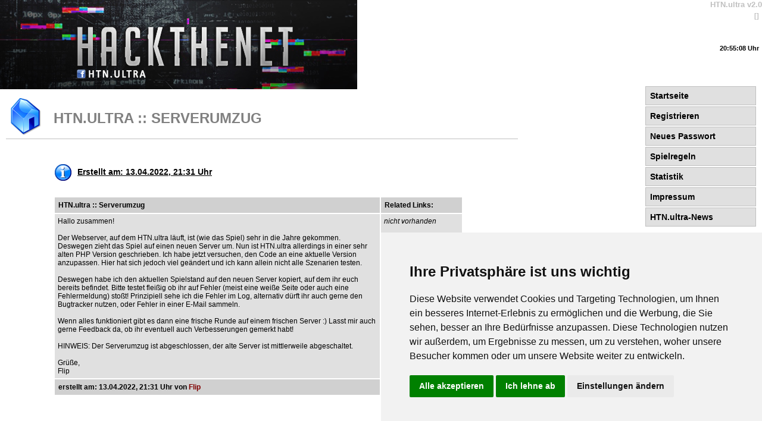

--- FILE ---
content_type: text/html; charset=UTF-8
request_url: https://www.htnultra.de/news.php?action=comment&id=102&sid=&nologin=true
body_size: 2589
content:
<!DOCTYPE HTML PUBLIC "-//W3C//DTD HTML 4.01 Transitional//EN" "http://www.w3.org/TR/html4/loose.dtd">
<html>
<head>
  <meta http-equiv="Content-Type" content="text/html;charset=utf-8">
  <title>News - HTN.ultra :: Serverumzug</title>
  <link rel="stylesheet" type="text/css" href="styles/crystal/style.css">
  <script type="text/javascript">
    var stm=new Date(); stm.setTime(1768424106000); var sltm=new Date();
    function getLay(id)
    {
     if(document.getElementById) return document.getElementById(id);
     if(document.all) return eval('document.all.'+id);
     return 0;
    }
    function move_menu()
    {
      var menu=getLay('navi');
      var mt=135;
      if(menu)
      {
      if(document.body && document.body.all)
      {
        var a=document.body.scrollTop;
        if(a<mt) a=mt;
        menu.style.top=a+'px';
      }
      else if(document.getElementById)
      {
        var yoff=window.pageYOffset;
        if(yoff<mt) yoff=mt;
        menu.style.top=yoff+'px';
      }
      }
    }
    setInterval('move_menu()',50);
  </script>
  <script type="text/javascript" src="global.js"></script>
  <!-- Cookie Consent by TermsFeed https://www.TermsFeed.com -->
<script type="text/javascript" src="https://www.termsfeed.com/public/cookie-consent/4.1.0/cookie-consent.js" charset="UTF-8"></script>
<script type="text/javascript" charset="UTF-8">
document.addEventListener("DOMContentLoaded", function () {
cookieconsent.run({"notice_banner_type":"simple","consent_type":"express","palette":"light","language":"de","page_load_consent_levels":["strictly-necessary"],"notice_banner_reject_button_hide":false,"preferences_center_close_button_hide":false,"page_refresh_confirmation_buttons":true,"website_name":"HTN.ultra","website_privacy_policy_url":"https://www.htnultra.de/pub.php?d=impressum"});
});
</script>

<!-- End Cookie Consent by TermsFeed https://www.TermsFeed.com -->
<!-- Google Analytics -->
<!-- Google tag (gtag.js) -->
<script type="text/plain" data-cookie-consent="tracking" async src="https://www.googletagmanager.com/gtag/js?id=G-W4KTFZ64BG"></script>
<script type="text/plain" data-cookie-consent="tracking">
  window.dataLayer = window.dataLayer || [];
  function gtag(){dataLayer.push(arguments);}
  gtag("js", new Date());

  gtag("config", "G-W4KTFZ64BG");
</script>
<!-- end of Google Analytics-->
  <link rel="SHORTCUT ICON" href="favicon.ico">
 
</head>
<body>
  <div class="header">
  <h1><a href="pub.php"><img src="styles/crystal/logo.jpg" alt="Logo" align="left"></a>HTN.ultra v2.0</h1><div style="left: 20px; position: relative;"></div><ul class="navigation" id="navi">
      
<li><a href="pub.php"><strong>Startseite</strong></a>
<div class="help">HTN.ultra-Startseite (Log In)</div>
</li>

<li><a href="pub.php?a=register"><strong>Registrieren</strong></a>
<div class="help">Einen HTN.ultra-Account anlegen</div>
</li>

<li><a href="pub.php?d=newpwd"><strong>Neues Passwort</strong></a>
<div class="help">Ein neues Passwort f&uuml;r deinen Account anfordern</div>
</li>

<li><a href="pub.php?d=rules"><strong>Spielregeln</strong></a>
<div class="help">Wer die nicht beachtet, fliegt! Hier kannst du auch Regelverstösse melden!</div>
</li>

<li><a href="pub.php?d=stats"><strong>Statistik</strong></a>
<div class="help">Statistische Daten &uuml;ber das Spiel</div>
</li>

<li><a href="pub.php?d=impressum"><strong>Impressum</strong></a>
<div class="help">Hier siehst du das Impressum.</div>
</li>

<li><a href="news.php?action=list&amp;nologin=true"><strong>HTN.ultra-News</strong></a>
<div class="help">HTN.ultra-News</div>
</li>

<li class="vbut">
<div align="right"></div></li></ul>
</div>

<!-- NAVI ENDE -->
<div class="content" id="overview">
    <h2>HTN.ultra :: Serverumzug</h2><div class="info"><h3>Erstellt am: 13.04.2022, 21:31 Uhr</h3></div>
      <table width="80%">
      <tr><th>HTN.ultra :: Serverumzug </th><th width="20%">Related Links:</th></tr>
      <tr><td>Hallo zusammen!<br />
<br />
Der Webserver, auf dem HTN.ultra läuft, ist (wie das Spiel) sehr in die Jahre gekommen. Deswegen zieht das Spiel auf einen neuen Server um. Nun ist HTN.ultra allerdings in einer sehr alten PHP Version geschrieben. Ich habe jetzt versuchen, den Code an eine aktuelle Version anzupassen. Hier hat sich jedoch viel geändert und ich kann allein nicht alle Szenarien testen.<br />
<br />
Deswegen habe ich den aktuellen Spielstand auf den neuen Server kopiert, auf dem ihr euch bereits befindet. Bitte testet fleißig ob ihr auf Fehler (meist eine weiße Seite oder auch eine Fehlermeldung) stoßt! Prinzipiell sehe ich die Fehler im Log, alternativ dürft ihr auch gerne den Bugtracker nutzen, oder Fehler in einer E-Mail sammeln.<br />
<br />
Wenn alles funktioniert gibt es dann eine frische Runde auf einem frischen Server :) Lasst mir auch gerne Feedback da, ob ihr eventuell auch Verbesserungen gemerkt habt!<br />
<br />
HINWEIS: Der Serverumzug ist abgeschlossen, der alte Server ist mittlerweile abgeschaltet.<br />
<br />
Grüße,<br />
Flip</td><td valign="top"><i>nicht vorhanden</i></td></tr>
      <tr><th>erstellt am: 13.04.2022, 21:31 Uhr von <a href="user.php?a=info&amp;user=2&amp;sid=">Flip</a></th><th>&nbsp;</th></tr>
      </table><br>
<div id=\"messages-system\"><h3>Kommentare</h3></div>
<table><tr><th>Es wurden noch keine Kommentare geschrieben</th></tr></table>
              
  <div id="generation-time"></div>
  <div id="server-time">21:55:06 Uhr</div>
  <br>
    <div align="center">
      <p>
        <a href="https://validator.w3.org/check?uri=referer"><img
            src="https://www.w3.org/Icons/valid-html401-blue"
            alt="Valid HTML 4.01 Transitional" height="31" width="88"></a>
      </p>
      <p><font size="1">© 2004-2005 by HackTheNet.org &nbsp;&nbsp;&nbsp;&nbsp;&nbsp;&nbsp;&nbsp;&nbsp;&nbsp;&nbsp; Modified 2006-2022 by Philipp Hinz (Flip), cl&ocirc;ud</font></p>
    </div>
  </body>
</html>
    

--- FILE ---
content_type: text/css
request_url: https://www.htnultra.de/styles/crystal/style.css
body_size: 3164
content:
/* allgemein */
a {
	color: #800000;
	text-decoration: none;
}
div.submenu p {
	font-weight: bold;
	font-size: 13px;
}
a:hover {
	text-decoration: underline;
}
body {
	background-color: #ffffff;
	color: #000000;
	font-family: Verdana, Arial, sans-serif;
	font-size: 12px;
	margin: 0;
	padding: 0;
}
div.content {
	margin: 10px 400px 10px 0px;
	padding: 10px;
}
h1 {
	background-color: white;
	/* background-image: url(logo.png);
	background-repeat: no-repeat; */
	background-position: 30px 10px;
	color: rgb(192,192,192);
	font-size: 13px;
	font-weight: bold;
	height: 145px;
	margin: 0 0 10px 0;
	text-align: right;
}
h2 {
	background-repeat: no-repeat;
	border-color: #c0c0c0;
	border-style: none none solid;
	border-width: 1px;
	color: #808080;
	font-size: 24px;
	margin: 0 0 20px;
	padding: 20px 20px 20px 80px;
	text-transform: uppercase;
}
h3 {
	background-repeat: no-repeat;
	font-size: 14px;
	height: 32px;
	margin: 40px 0 2px 80px;
	padding: 7px 40px;
	text-decoration: underline;
}
h4 {
	font-size: 12px;
	margin: 40px 0 10px 80px;
}
.important h3 {
	background-image: url(32/important.png);
}
.error h3 {
	background-image: url(32/stop.png);
}
.ok h3 {
	background-image: url(32/ok.png);
}
.tip h3 {
	background-image: url(32/tip.png);
}
.info h3 {
	background-image: url(32/info.png);
}
.work h3 {
	background-image: url(32/work.png);
}
.important, .ok, .error, .tip, .info, .work {
	font-weight: bold;
}
p, dl {
	margin: 0 0 10px 80px;
}
dt {
	font-weight: bold;
}
th {
	background-color: #d0d0d0;
	font-weight: bold;
	padding: 6px;
	text-align: left;
}
td {
	background-color: #e0e0e0;
	padding: 5px;
}
table {
	font-size: 12px;
	margin: 10px 0 10px 80px;
}
table.nomargin {
	font-size: 12px;
	margin: 0;
}
#generation-time {
	color: rgb(192,192,192);
	font-size: 8pt;
	font-weight: bold;
	position: absolute;
	right: 5px;
	top: 20px;
}
#generation-time:before {
	content: "[";
}
#generation-time:after {
	content: "]";
}
#server-time {
	/*color: rgb(192,192,192);
*/
	font-size: 8pt;
	font-weight: bold;
	position: absolute;
	right: 5px;
	top: 75px;
}
img {
	border: none;
}
/* werbung */
.ad {
	margin: 0px 0px 0px 20px;
}
/* work */
#work h2 {
	background-image: url(64/work.png);
}
/* Public */
img#firefox {
	float: right;
}
#public h2 {
	display: none;
	/*background-image: url(64/attack1.png);
*/
}
#public-statistic h3 {
	background-image: url(32/statistic.png);
}
#public-login h3 {
	background-image: url(32/signup.png);
}
#public-login-extended-options:not(:target) {
	display: none;
}
#public-reg1 h3, #public-reg2 h3, #public-reg3 h3, #public-regactivate h3 {
	background-image: url(32/signup.png);
}
#public-doc-regeln h3, #public-doc-regelverstoss h3 {
	background-image: url(32/run.png);
}
#public-team h2 {
	background-image: url(64/footstep.png);
}
#team-kings h3 {
	background-image: url(32/attack2.png);
}
#team-helper h3 {
	background-image: url(32/positions.png);
}
#team-else h3 {
	background-image: url(32/tip.png);
}
#public-doc-impressum h3 {
	background-image: url(32/user.png);
}
#server-statistic h2 {
	background-image: url(64/statistic.png);
}
#server-statistic h3 {
	background-image: url(32/network.png);
}
#public-newpwd h3 {
	background-image: url(32/password.png);
}
#register h2 {
	background-image: url(64/signup.png);
}
#register-step1 h3 {
	background-image: url(32/user.png);
}
#register-step2 h3 {
	background-image: url(32/locale.png);
}
#register-step3 h3 {
	background-image: url(32/ok.png);
}
#public-news h2 {
	background-image: url(64/subnet.png);
}
/* faq */
#faq h2 {
	background-image: url(64/help.png);
}
#faq-faq1 h3, #faq-faq2 h3, #faq-faq3 h3, #faq-faq4 h3, #faq-faq5 h3, #faq-faq6 h3 {
	background-image: url(32/help.png);
}
/* rules */
#rules h2, #ruleoffence h2 {
	background-image: url(64/rules.png);
}
#rules-rules h3, #ruleoffence-submit h3 {
	background-image: url(32/rule.png);
}
/* messages */
#messages h2 {
	background-image: url(64/mail.png);
}
#messages-inbox h3, #messages-system h3 {
	background-image: url(32/mail.png);
}
#messages-compose h3 {
	background-image: url(32/mail-new.png);
}
#messages-archive h3 {
	background-image: url(32/package.png);
}
#messages-outbox h3 {
	background-image: url(32/mail-outbox.png);
}
#messages-transmit1 h3, #messages-transmit2 h3 {
	background-image: url(32/transmit.png);
}
#messages-inbox td.options, #messages-outbox td.options, #messages-system td.options, #messages-compose-confirm td, #messages-archive-confirm td, #messages-outbox-confirm td, #messages-compose-address-book td, #messages-transmit1-confirm td, #messages-transmit2-confirm td, #messages-transmit2-inbox td, #messages-transmit2-outbox td, #messages-transmit2-archive td {
	background-color: #d0d0d0;
	font-weight: bold;
	text-align: center;
}
#messages-inbox td.number, #messages-system td.number, #messages-archive td.number, #messages-outbox td.number, #messages-transmit2 td.number {
	background-image: url(32-gray/mail.png);
	background-position: 2px 2px;
	background-repeat: no-repeat;
	height: 36px;
	padding: 5px 5px 5px 40px;
}
#messages-inbox tr.not-read td.number, #messages-system tr.not-read td.number {
	background-image: url(32-gray/mail-not-read.png);
}
#messages-inbox td.time, #messages-system td.time, #messages-archive td.time, #messages-outbox td.time {
	text-align: right;
}
#messages-inbox tr.not-read, #messages-system tr.not-read {
	font-weight: bold;
}
#messages-compose-recipient input, #messages-compose-subject input, #messages-compose textarea, #messages-transmit1-mail-address input, #messages-transmit1-mail-subject input {
	border-color: #c0c0c0;
	border-style: solid;
	border-width: 1px;
	font-family: Verdana, Arial, sans-serif;
	font-size: 12px;
	/*padding: 3px;
*/
	width: 500px;
}
#messages-compose textarea {
	height: 250px;
	width: 500px;
}
#messages-inbox td.number, #messages-inbox td.checkbox, #messages-system td.number, #messages-system td.checkbox, #messages-archive td.number, #messages-archive td.checkbox, #messages-outbox td.number, #messages-outbox td.checkbox, #messages-transmit2 td.checkbox {
	text-align: center;
}
#messages-message-read h3 {
	background-image: url(32/mail.png);
}
/* overview */
#overview h2 {
	background-image: url(64/home.png);
}
#overview-computer h3 {
	background-image: url(32/computer.png);
}
#overview-cluster h3 {
	background-image: url(32/cluster.png);
}
#overview-messages h3 {
	background-image: url(32/mail.png);
}
#overview-ranking h3 {
	background-image: url(32/statistic.png);
}
/* computer */
#computer h2 {
	background-image: url(64/computer.png);
}
#computer-list h3, #computer-rename h3 {
	background-image: url(32/computer.png);
}
#computer-properties h3 {
	background-image: url(32/essentials.png);
}
#computer-essentials h3, #computer-item h3#computer-item-essential {
	background-image: url(32/memory.png);
}
#computer-software h3, #computer-item h3#computer-item-software {
	background-image: url(32/software.png);
}
#computer-security h3, #computer-item h3#computer-item-security {
	background-image: url(32/security.png);
}
#computer-attack h3, #computer-item h3#computer-item-attack {
	background-image: url(32/attack.png);
}
#computer td.number {
	background-image: url(32-gray/computer.png);
	background-position: 2px 2px;
	background-repeat: no-repeat;
	height: 36px;
	padding: 5px 5px 5px 40px;
	text-align: center;
}
#computer td.upgrade {
	color: green;
}
#computer td.no-upgrade {
	color: red;
}
#computer-profit h3 {
	background-image: url(32/money.png);
}
#computer-transfer-start h3 {
	background-image: url(32/transmit.png);
}
#computer-upgrades h3, #computer-upgrade-done h3 {
	background-image: url(32/upgrade.png);
}
/* settings */
#settings h2 {
	background-image: url(64/settings.png);
}
#settings-settings h3 {
	background-image: url(32/settings.png);
}
#settings-king h3 {
	background-image: url(32/king.png);
}
#settings-mail h3 {
	background-image: url(32/mail.png);
}
#settings-password h3 {
	background-image: url(32/password.png);
}
#settings-settings-homepage input, #settings-settings-city input, #settings-settings-avatar input, #settings-settings-mail-maximum input, #settings-mail-address input, #settings-mail-password input, #settings-password-password input {
	border-color: #c0c0c0;
	border-style: solid;
	border-width: 1px;
	font-family: Verdana, Arial, sans-serif;
	font-size: 12px;
	padding: 3px;
	width: 300px;
}
#settings-settings-style select {
	border-color: #c0c0c0;
	border-style: solid;
	border-width: 1px;
	font-family: Verdana, Arial, sans-serif;
	font-size: 12px;
	width: 300px;
}
#settings-settings td textarea {
	border-color: #c0c0c0;
	border-style: solid;
	border-width: 1px;
	padding: 3px;
	font-family: Verdana, Arial, sans-serif;
	font-size: 12px;
	/* height: 100px;
	width: 300px;
	IR-Hack;
-) */
}
#settings-settings-confirm td, #settings-mail-confirm td, #settings-password-confirm td {
	background-color: #d0d0d0;
	text-align: center;
}
/* Angriffe */
#attacks h2 {
	background-image: url(64/attack1.png);
}
#attacks-attack1 h3, #attacks-attack2 h3, #attacks-attack3 h3, #attacks-attack4 h3 {
	background-image: url(32/bomb.png);
}
/* cluster */
#cluster h2, #cluster-profile h2 {
	background-image: url(64/cluster.png);
}
#cluster-notice-create h3 {
	background-image: url(32/mail-new.png);
}
#cluster-overview h3, #cluster-profile-profile h3, #cluster-found h3, #cluster-request-new1 h3, #cluster-request-new2 h3, #cluster-request-administration h3 {
	background-image: url(32/cluster.png);
}
#cluster-distributed-attacks h3 {
	background-image: url(32/da.png);
}
#cluster-convents h3, #cluster-create-convent h3 {
	background-image: url(32/convents.png);
}
#cluster-settings h3 {
	background-image: url(32/settings.png);
}
#cluster-members h3, #cluster-member-administration h3 {
	background-image: url(32/user.png);
}
#cluster-overview-board1 td, #cluster-overview-board2 td {
	background-color: #d0d0d0;
	font-weight: bold;
	text-align: center;
}
#cluster-distributed-attacks tr {
	vertical-align: top;
}
#cluster-distributed-attacks td.ip, #cluster-distributed-attacks td.owner, #cluster-distributed-attacks td.author {
	background-position: 2px 2px;
	background-repeat: no-repeat;
	height: 36px;
	padding: 5px 5px 5px 40px;
}
#cluster-distributed-attacks td.ip {
	background-image: url(32-gray/computer.png);
}
#cluster-distributed-attacks td.owner {
	background-image: url(32-gray/user.png);
}
#cluster-distributed-attacks td.author {
	background-image: url(32-gray/attack.png);
}
#cluster-distributed-attack h2 {
	background-image: url(64/da.png);
}
#cluster-distributed-attack-join-start h3, #cluster-distributed-attack-create-ok h3 {
	background-image: url(32/attack.png);
}
#cluster-create-distributed-attack h3, #cluster-create-distributed-attack2 h3 {
	background-image: url(32/da.png);
}
#cluster-overview-events td div {
	height: 100px;
	overflow: scroll;
}
#cluster-create-distributed-attack-confirm td, #cluster-create-distributed-attack2-confirm td {
	background-color: #d0d0d0;
	text-align: center;
}
#cluster-money h3, #cluster-tax h3, #cluster-transfers h3 {
	background-image: url(32/money.png);
}
#cluster-tax-paid h3 {
	background-image: url(32/user.png);
}
#cluster-battles h3 {
	background-image: url(32/attack.png);
}
/* cluster-board */
#cluster-board h2, #cluster-board-post h2 {
	background-image: url(64/board.png);
}
#cluster-board-folder1 h3, #cluster-board-folder2 h3, #cluster-board-folder3 h3, #cluster-board-post h3 {
	background-image: url(32/folder.png);
}
#cluster-board-folder1-confirm td, #cluster-board-folder2-confirm td, #cluster-board-folder3-confirm td, #cluster-board-newthread-confirm td {
	background-color: #d0d0d0;
	text-align: center;
}
#cluster-board-newthread img {
	border-style: none;
	margin: 1px;
}
#cluster-board-newthread h3, #cluster-board-post-reply h3 {
	background-image: url(32/edit.png);
}
/* ranking */
#ranking h2 {
	background-image: url(64/statistic.png);
}
#ranking-user h3 {
	background-image: url(32/user.png);
}
#ranking-cluster h3 {
	background-image: url(32/cluster.png);
}
#ranking-user td.navigation {
	background-color: #d0d0d0;
	font-weight: bold;
	padding: 5px;
}
#ranking-user td.number {
	background-image: url(32-gray/user.png);
	background-position: 2px 2px;
	background-repeat: no-repeat;
	height: 36px;
	padding: 5px 5px 5px 40px;
	text-align: center;
}
#ranking-user td.cluster {
	background-image: url(32-gray/cluster.png);
	background-position: 2px 2px;
	background-repeat: no-repeat;
	height: 36px;
	padding: 5px 5px 5px 40px;
}
#ranking-user td.points, #ranking-user td.navigation, #ranking-cluster td.points, #ranking-cluster td.navigation {
	text-align: center;
}
#ranking-cluster td.number {
	background-image: url(32-gray/cluster.png);
	background-position: 2px 2px;
	background-repeat: no-repeat;
	height: 36px;
	padding: 5px 5px 5px 40px;
	text-align: center;
}
/* Subnet */
#subnet h2 {
	background-image: url(64/subnet.png);
}
#subnet-properties h3 {
	background-image: url(32/essentials.png);
}
#subnet-content h3 {
	background-image: url(32/subnet.png);
}
#subnet-content td.owner, #subnet-content td.cluster, #subnet-content td.ip {
	background-position: 2px 2px;
	background-repeat: no-repeat;
	height: 36px;
	padding: 5px 5px 5px 40px;
}
#subnet-properties td.options, #subnet-properties td.map, #subnet-content td.navigation {
	background-color: #d0d0d0;
	font-weight: bold;
	padding: 5px;
}
#subnet-content td.cluster {
	background-image: url(32-gray/cluster.png);
}
#subnet-content td.ip {
	background-image: url(32-gray/computer.png);
}
#subnet-content td.owner {
	background-image: url(32-gray/user.png);
}
#subnet-properties td.map, #subnet-content td.number, #subnet-content td.points, #subnet-content td.navigation {
	text-align: center;
}
/* user-profile */
#user-profile h2 {
	background-image: url(64/user.png);
}
#user-profile-profile h3 {
	background-image: url(32/identity.png);
}
/* help */
#help h2 {
	background-image: url(64/help.png);
}
#help-common h3 {
	background-image: url(32/tip.png);
}
#help-availability h3 {
	background-image: url(32/decrypted.png);
}
#help-content h3 {
	background-image: url(32/help-index.png);
}
#help-cluster h3 {
	background-image: url(32/cluster.png);
}
#help-cluster2 h3 {
	background-image: url(32/positions.png);
}
#help-cluster3 h3 {
	background-image: url(32/convents.png);
}
#help-ip h3 {
	background-image: url(32/locale.png);
}
#help-moneymarket h3 {
	background-image: url(32/calc.png);
}
/* Adressbuch */
#abook-selpage h2, #abook-administration h2 {
	background-image: url(64/abook.png);
}
#abook-selpage h3, #abook-administration h3 {
	background-image: url(32/abook.png);
}
/* rechte Navigationsleiste */
ul.navigation {
	display: block;
	float: right;
	margin: 10px;
	padding: 0;
	position: absolute;
	right: 0px;
	top: 135px;
}
ul.navigation li {
	background-color: #e0e0e0;
	border-color: #c0c0c0;
	border-width: 1px;
	border-style: solid;
	display: block;
	list-style-type: none;
	margin: 0 0 2px;
	padding: 0;
	overflow: hidden;
}
ul.navigation a {
	color: black;
	display: block;
	padding: 7px 7px;
	text-decoration: none;
	width: 170px;
}
ul.navigation a:hover {
	background-color: #d0d0d0;
	color: black;
	text-decoration: none;
}
ul.navigation a strong {
	font-size: 14px;
	font-weight: bold;
}
ul.navigation div.help {
	display: none;
}
ul.navigation li.vbut {
	background-color: #ffffff;
	border-color: #ffffff;
	border-width: 0px;
	border-style: none;
	display: block;
	list-style-type: none;
	margin: 0 0 0;
	padding: 0;
	overflow: hidden;
}
ul.navigation li:hover div.help {
	background-color: #f0f0f0;
	border-width: 1px;
	border-style: solid;
	border-color: #c0c0c0;
	display: block;
	padding: 3px;
	position: absolute;
	top: 0px;
	left: -220px;
	width: 200px;
}
td.criticalbug, td.newbugstat, td.reopenedbugstat {
	background-color: #ff0000;
	color: white;
	font-weight: bold;
}
td.middlebug, td.working_onbugstat {
	background-color: orange;
	color: black;
	font-weight: bold;
}
td.lowbug, td.frozenbugstat {
	background-color: #009999;
	color: black;
}
td.featurebug, td.investigationbugstat {
	font-weight: bold;
}
td.fixedbugstat {
	background-color: #009900;
	color: #ffffff;
}
.blue {
	color: #7980F0;
}
a.t {
	width: 7px;
	height: 7px;
	border: 1px dotted #0000FF;
	background-color: #9999FF;
	color: #FFFFFF;
	font-size: 7px;
	text-decoration: none;
	padding-left: 1px;
	padding-right: 1px;
}
a.thot {
	width: 7px;
	height: 7px;
	border: 1px dotted #FF0000;
	background-color: #FF9999;
	color: #FFFFFF;
	font-size: 7px;
	text-decoration: none;
	padding-left: 1px;
	padding-right: 1px;
}


--- FILE ---
content_type: application/javascript
request_url: https://www.htnultra.de/global.js
body_size: 1553
content:
window.onload=startsynchr;
window.onerror=catcherr;

  (function(i,s,o,g,r,a,m){i['GoogleAnalyticsObject']=r;i[r]=i[r]||function(){
  (i[r].q=i[r].q||[]).push(arguments)},i[r].l=1*new Date();a=s.createElement(o),
  m=s.getElementsByTagName(o)[0];a.async=1;a.src=g;m.parentNode.insertBefore(a,m)
  })(window,document,'script','//www.google-analytics.com/analytics.js','ga');

  ga('create', 'UA-3017263-1', 'auto');
  ga('send', 'pageview');

if(document.all) { document.onmouseover=linkover;
document.onmouseout=linkout; document.onmouseup=linkover;
document.ondragstart=linkover; document.onclick=linkover; }

function linkover() { var obj=event.srcElement,s=status;
if(obj.tagName=="A") s=obj.innerText; else if(obj.tagName=="IMG") s=obj.title;
status=s;return true; }
function linkout() { status=defaultStatus;return true; }

function fmtint(i) { return(i<10?"0"+i:i); }

function synchrclock() {
var now=new Date(); var c=new Date();
c.setTime(stm.getTime() + (now.getTime()-sltm.getTime()));
getLay("server-time").innerHTML=fmtint(c.getHours())+":"+fmtint(c.getMinutes())+":"+fmtint(c.getSeconds())+" Uhr";
}
function startsynchr() { setInterval("synchrclock()",1000); }

function param(name) {
var s,a,x,i;
s=location.search;
if(s=="" || s.indexOf(name+"=")==-1) { if(!(top.frames.location==null)) s=top.frames.location.search; }
if(s!="" && s.indexOf(name+"=")>-1) {
s=s.substring(1);
a=new Array(); x=new Array();
x=s.split("&");
for(i=0;i<x.length;i++) { a[i]=new Array(); a[i]=x[i].split("="); }
for(i=0;i<a.length;i++) { if(a[i][0].toLowerCase()==name.toLowerCase()) break; }
return unescape(a[i][1]); } else { return ""; }
}



var newwin;
function show_abook(type) {

l=parseInt((screen.availWidth-500)/2);
t=parseInt((screen.availHeight-300)/2);

p="width=500,height=300,toolbar=0,menubar=0,location=0,status=0,resizable=1,scrollbars=1,left="+String(l)+",top="+String(t);
newwin = window.open("abook.php?mode=selpage&sid="+param('sid')+"&type="+type,"AddressBook",p);
setTimeout('newwin.focus();',200);
}



function setCaret(obj) {
if(obj.createTextRange) {
obj.caretPos = document.selection.createRange().duplicate(); }}

function smily(str) {
var txtbox=document.formular.text;

if(txtbox.createTextRange && txtbox.caretPos) {
  txtbox.caretPos.text=" "+str+" ";
} else { 
  txtbox.value+=" "+str+" "; 
}

txtbox.focus(txtbox.caretPos);
}



function getLay(id) {
if(document.getElementById) return document.getElementById(id);
if(document.all) return eval("document.all."+id);
return 0;
}

function insertads(file,ifh,ifw) {
if(file.substr(0,4)!="http") file="info/" + file;
document.write('<iframe src="' + file + '" width="' + ifw + '" height="' + ifh + '" scrolling="no" marginheight="0" marginwidth="0" frameborder="0"></iframe>');
}

function catcherr() {
return true;
}

function blend(e) {
 if (document.getElementById(e).style.display == 'none') {
  document.getElementById(e).style.display='block';
 } else {
  document.getElementById(e).style.display='none';
 }
}

function UnCryptMailto( s )
{
	var n = 0;
	var r = "";
	for( var i = 0; i < s.length; i++)
	{
		n = s.charCodeAt( i );
		if( n >= 8364 )
		{
			n = 128;
		}
		r += String.fromCharCode( n - 1 );
	}
	return r;
}

function linkTo_UnCryptMailto( s )
{
	location.href=UnCryptMailto( s );
}
